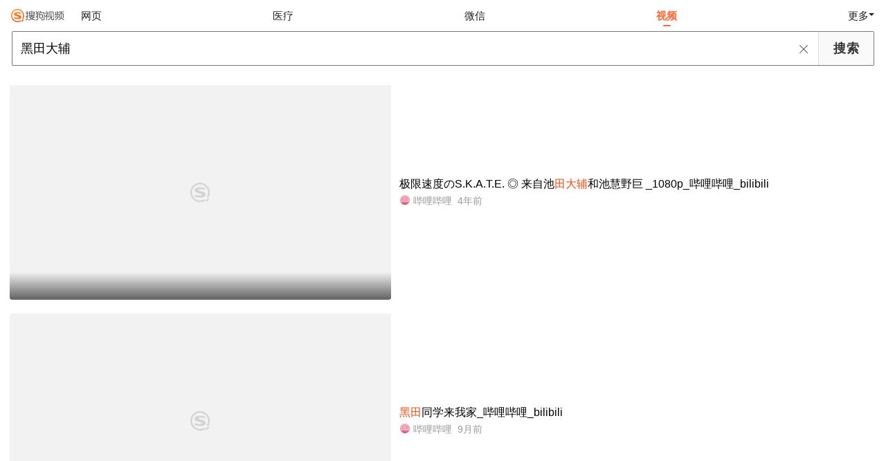

--- FILE ---
content_type: text/html;charset=UTF-8
request_url: https://wapv.sogou.com/v?query=%E9%BB%91%E7%94%B0%E5%A4%A7%E8%BE%85
body_size: 8352
content:
<!DOCTYPE html><html lang="zh-cn" data-env="production" data-tag="video-wap-20251121141918"><head><title>搜狗视频-更新更全免费影视剧观看平台</title>
    <meta name="title" content="搜狗视频-更新更全免费影视剧观看平台">
    <meta name="keywords" content="更新电视剧，更新电影，好看的电视剧，好看的电影，电视剧排行榜，电影排行榜，高清电影，电影推荐">
    <meta name="description" content="搜狗视频，拥有全网更新更热视频内容。为用户提供高清电影、电视剧、动漫、综艺等视频在线观看，以及视频搜索等服务">
    <script>window.qua = ''</script><meta charset="UTF-8"><meta name="viewport" content="width=device-width,minimum-scale=1,maximum-scale=1,user-scalable=no"><meta name="format-detection" content="telephone=no"><meta name="format-detection" content="address=no"><meta itemprop="name"><meta itemprop="image"><meta itemprop="description" name="description"><meta name="reqinfo" content="uuid:1bd0bc1f-f4a0-4e50-92f6-9caf3c5c1f8a, server:11.162.178.69, time:2026-01-21 11:50:27, idc:hd3"><meta name="renderer" content="webkit"><meta name="apple-mobile-web-app-capable" content="yes"><meta http-equiv="X-UA-Compatible" content="IE=edge, chrome=1"><meta http-equiv="cache-control" content="max-age=0"><meta http-equiv="cache-control" content="no-cache"><meta http-equiv="pragma" content="no-cache"><meta http-equiv="expires" content="0"><meta name="format-detection" content="telephone=no"><link type="image/x-icon" href="//dlweb.sogoucdn.com/translate/favicon.ico?v=20180424" rel="icon"><link type="image/x-icon" href="//dlweb.sogoucdn.com/translate/favicon.ico?v=20180424" rel="Shortcut Icon"><link type="image/x-icon" href="//dlweb.sogoucdn.com/translate/favicon.ico?v=20180424" rel="bookmark"><link rel="apple-touch-icon-precomposed" href="//dlweb.sogoucdn.com/logo/images/2018/apple-touch-icon.png"><link rel="preload" href="//dlweb.sogoucdn.com/vs/static/js/vsbundle.3ed018b1.js" as="script" crossorigin="anonymous"><script>var TencentGDT=[],sogou_un=[],__het=Date.now()</script><link rel="preload" href="//search.sogoucdn.com/video/wap/static/js/vendors.e1b2cbb4.js" as="script"><link rel="preload" href="//search.sogoucdn.com/video/wap/static/css/app.ba82c416.css" as="style"><link rel="preload" href="//search.sogoucdn.com/video/wap/static/js/app.bb127627.js" as="script"><link rel="preload" href="//search.sogoucdn.com/video/wap/static/css/11.5fb6ad96.css" as="style"><link rel="preload" href="//search.sogoucdn.com/video/wap/static/js/search.17a82174.js" as="script"><link rel="preload" href="//search.sogoucdn.com/video/wap/static/css/0.cc712a9f.css" as="style"><link rel="preload" href="//search.sogoucdn.com/video/wap/static/js/common.6e5eb3d5.js" as="script"><link rel="prefetch" href="//search.sogoucdn.com/video/wap/static/css/10.05b9f808.css"><link rel="prefetch" href="//search.sogoucdn.com/video/wap/static/css/12.a0f4c723.css"><link rel="prefetch" href="//search.sogoucdn.com/video/wap/static/css/13.1243316d.css"><link rel="prefetch" href="//search.sogoucdn.com/video/wap/static/css/14.08e778d1.css"><link rel="prefetch" href="//search.sogoucdn.com/video/wap/static/css/15.442fde2d.css"><link rel="prefetch" href="//search.sogoucdn.com/video/wap/static/css/16.bba3c5c1.css"><link rel="prefetch" href="//search.sogoucdn.com/video/wap/static/css/18.72927878.css"><link rel="prefetch" href="//search.sogoucdn.com/video/wap/static/css/2.5d2daf07.css"><link rel="prefetch" href="//search.sogoucdn.com/video/wap/static/css/3.76c01cc3.css"><link rel="prefetch" href="//search.sogoucdn.com/video/wap/static/css/4.0781afcc.css"><link rel="prefetch" href="//search.sogoucdn.com/video/wap/static/css/5.3a7f095d.css"><link rel="prefetch" href="//search.sogoucdn.com/video/wap/static/css/7.5f3b6df5.css"><link rel="prefetch" href="//search.sogoucdn.com/video/wap/static/css/8.06219d66.css"><link rel="prefetch" href="//search.sogoucdn.com/video/wap/static/css/9.cc4f85bc.css"><link rel="prefetch" href="//search.sogoucdn.com/video/wap/static/js/18.78ed030b.js"><link rel="prefetch" href="//search.sogoucdn.com/video/wap/static/js/cartoonDetail.38aee880.js"><link rel="prefetch" href="//search.sogoucdn.com/video/wap/static/js/classList.217ce64a.js"><link rel="prefetch" href="//search.sogoucdn.com/video/wap/static/js/home.cd134e63.js"><link rel="prefetch" href="//search.sogoucdn.com/video/wap/static/js/hotsugg.1b923809.js"><link rel="prefetch" href="//search.sogoucdn.com/video/wap/static/js/movieDetail.96ff7d50.js"><link rel="prefetch" href="//search.sogoucdn.com/video/wap/static/js/movieSimpleDetail.91e58367.js"><link rel="prefetch" href="//search.sogoucdn.com/video/wap/static/js/playlist.179a05fc.js"><link rel="prefetch" href="//search.sogoucdn.com/video/wap/static/js/qlist.4718a17a.js"><link rel="prefetch" href="//search.sogoucdn.com/video/wap/static/js/savideo.cb6acd9f.js"><link rel="prefetch" href="//search.sogoucdn.com/video/wap/static/js/starDetail.81aae5a0.js"><link rel="prefetch" href="//search.sogoucdn.com/video/wap/static/js/summary.f18fc252.js"><link rel="prefetch" href="//search.sogoucdn.com/video/wap/static/js/teleplayDetail.375859b1.js"><link rel="prefetch" href="//search.sogoucdn.com/video/wap/static/js/tvshowDetail.14412de0.js"><link rel="prefetch" href="//search.sogoucdn.com/video/wap/static/js/uploader.b47c530a.js"><link rel="stylesheet" href="//search.sogoucdn.com/video/wap/static/css/app.ba82c416.css"><link rel="stylesheet" href="//search.sogoucdn.com/video/wap/static/css/11.5fb6ad96.css"><link rel="stylesheet" href="//search.sogoucdn.com/video/wap/static/css/0.cc712a9f.css"></head><body>  <script src="//dlweb.sogoucdn.com/hhynav/wap/shipin_nav_2026012111.js"></script><style>.hhy-logo{display: block !important}</style><div id="sa_wrapper" style="display:none"></div>   <div id="videoApp" data-server-rendered="true" class="footer-sticky-wrapper" style="min-height:calc(100% - 105px);padding-bottom:0px;"><div class="content"><!----> <div class="content"><div id="list_video" class="list_video"><ul class="short-video-ul"><li ourl="https://wapv.sogou.com/play?type=redirect&amp;link=gjrgcy3ega3wgyrugzrdsylfmqztondemu4wembxmu4tsnbqmzrqsmjxgy4dsnrxgqzdoclon5zg2ylml5ygyylzbfuhi5dqom5c6l3xo53s4ytjnruwe2lmnexgg33nf53gszdfn4xuevrrjqzti6jrkm3vaqjp&amp;query=%BA%DA%CC%EF%B4%F3%B8%A8&amp;fr=seo.bilibili.com"><a data-report="0" data-exposed="false" href="/play?type=redirect&amp;link=gjrgcy3ega3wgyrugzrdsylfmqztondemu4wembxmu4tsnbqmzrqsmjxgy4dsnrxgqzdoclon5zg2ylml5ygyylzbfuhi5dqom5c6l3xo53s4ytjnruwe2lmnexgg33nf53gszdfn4xuevrrjqzti6jrkm3vaqjp&amp;query=%BA%DA%CC%EF%B4%F3%B8%A8&amp;fr=seo.bilibili.com" ourl="https://www.bilibili.com/video/BV1L34y1S7PA/" uigs="out_list_video_0|80000851_e74d71fb9eb95df2a8606f0745302b67|https://www.bilibili.com/video/BV1L34y1S7PA/" uigsparams="play_type=video&amp;play_url=%2Fplay%3Ftype%3Dredirect%26link%3Dgjrgcy3ega3wgyrugzrdsylfmqztondemu4wembxmu4tsnbqmzrqsmjxgy4dsnrxgqzdoclon5zg2ylml5ygyylzbfuhi5dqom5c6l3xo53s4ytjnruwe2lmnexgg33nf53gszdfn4xuevrrjqzti6jrkm3vaqjp%26query%3D%25BA%25DA%25CC%25EF%25B4%25F3%25B8%25A8%26fr%3Dseo.bilibili.com&amp;play_site=www.bilibili.com&amp;docid=80000851_e74d71fb9eb95df2a8606f0745302b67&amp;doc_type=short&amp;doc_pos=1&amp;doc_from=sg&amp;res_type=h5&amp;res_stype=h5&amp;show_tag_type=&amp;show_tag_name="><div class="video-img"><!----> <div class="duration"></div> <div class="currency-img currency-error-img default-sogou"><div class="normal-img"><img src="https://img03.sogoucdn.com/v2/thumb/retype_exclude_gif/ext/auto/q/80/crop/xy/ai/w/448/h/252/resize/w/448?appid=201005&amp;sign=f43da670b754e79633af60bf1d13b3b3&amp;url=https%3A%2F%2Fi0.hdslb.com%2Fbfs%2Farchive%2F0c542fd98db94a0e3bc59127c5469378925a14e3.jpg" alt=" " class="currency-default-img" style="display:;"></div></div></div> <div class="video-detail"><h3 class="short-video-title">极限速度のS.K.A.T.E. ◎ 来自池<em>田大辅</em>和池慧野巨 _1080p_哔哩哔哩_bilibili</h3> <div class="other-info"><div class="icon-site"><img src="https://img02.sogoucdn.com/app/a/200913/0575016fe303c2dc06f69899325d41d2.png" onerror="this.style.display='none'" class="icon-site-img"> <!----></div> <span class="other-info-site">
              哔哩哔哩
            </span> <span class="other-info-date">
              4年前
            </span></div></div></a> <div style="display: none"><!--v--></div> <!----></li><li ourl="https://wapv.sogou.com/play?type=redirect&amp;link=mu3tkzbxhe4tazdggyygcmjrg4ygcnjzgm3dknrxgizwcojzgy2qsmjxgy4dsnrxgqzdoclon5zg2ylml5ygyylzbfuhi5dqom5c6l3xo53s4ytjnruwe2lmnexgg33nf53gszdfn4xuevrrlbigiq2zonctkuzp&amp;query=%BA%DA%CC%EF%B4%F3%B8%A8&amp;fr=seo.bilibili.com"><a data-report="1" data-exposed="false" href="/play?type=redirect&amp;link=mu3tkzbxhe4tazdggyygcmjrg4ygcnjzgm3dknrxgizwcojzgy2qsmjxgy4dsnrxgqzdoclon5zg2ylml5ygyylzbfuhi5dqom5c6l3xo53s4ytjnruwe2lmnexgg33nf53gszdfn4xuevrrlbigiq2zonctkuzp&amp;query=%BA%DA%CC%EF%B4%F3%B8%A8&amp;fr=seo.bilibili.com" ourl="https://www.bilibili.com/video/BV1XPdCYsE5S/" uigs="out_list_video_1|0575016fe303c2dc-9bfb9f3030b1ab56-6a0b67dbde866487504950c6872bc7ed|https://www.bilibili.com/video/BV1XPdCYsE5S/" uigsparams="play_type=video&amp;play_url=%2Fplay%3Ftype%3Dredirect%26link%3Dmu3tkzbxhe4tazdggyygcmjrg4ygcnjzgm3dknrxgizwcojzgy2qsmjxgy4dsnrxgqzdoclon5zg2ylml5ygyylzbfuhi5dqom5c6l3xo53s4ytjnruwe2lmnexgg33nf53gszdfn4xuevrrlbigiq2zonctkuzp%26query%3D%25BA%25DA%25CC%25EF%25B4%25F3%25B8%25A8%26fr%3Dseo.bilibili.com&amp;play_site=www.bilibili.com&amp;docid=0575016fe303c2dc-9bfb9f3030b1ab56-6a0b67dbde866487504950c6872bc7ed&amp;doc_type=short&amp;doc_pos=2&amp;doc_from=sg&amp;res_type=h5&amp;res_stype=h5&amp;show_tag_type=&amp;show_tag_name="><div class="video-img"><!----> <div class="duration"></div> <div class="currency-img currency-error-img default-sogou"><div class="normal-img"><img src="https://img02.sogoucdn.com/v2/thumb/retype_exclude_gif/ext/auto/q/80/crop/xy/ai/w/448/h/252/resize/w/448?appid=201005&amp;sign=77146665de3950bbaf9497ba1cdeecc0&amp;url=https%3A%2F%2Fi2.hdslb.com%2Fbfs%2Farchive%2F917bf07afde3db01e2ba63ec193eb368a8c06c97.jpg%40100w_100h_1c.png" alt=" " class="currency-default-img" style="display:;"></div></div></div> <div class="video-detail"><h3 class="short-video-title"><em>黑田</em>同学来我家_哔哩哔哩_bilibili</h3> <div class="other-info"><div class="icon-site"><img src="https://img02.sogoucdn.com/app/a/200913/0575016fe303c2dc06f69899325d41d2.png" onerror="this.style.display='none'" class="icon-site-img"> <!----></div> <span class="other-info-site">
              哔哩哔哩
            </span> <span class="other-info-date">
              9月前
            </span></div></div></a> <div style="display: none"><!--v--></div> <!----></li><li ourl="https://wapv.sogou.com/play?type=redirect&amp;link=myzwintdhftdenryhfsgcobrga3danbxgjrdkyrshaztazddg4yasmjxgy4dsnrxgqzdoclon5zg2ylml5ygyylzbfuhi5dqom5c6l3xo53s4ytjnruwe2lmnexgg33nf53gszdfn4xuevrrna2timjroa3vgnrp&amp;query=%BA%DA%CC%EF%B4%F3%B8%A8&amp;fr=seo.bilibili.com"><a data-report="2" data-exposed="false" href="/play?type=redirect&amp;link=myzwintdhftdenryhfsgcobrga3danbxgjrdkyrshaztazddg4yasmjxgy4dsnrxgqzdoclon5zg2ylml5ygyylzbfuhi5dqom5c6l3xo53s4ytjnruwe2lmnexgg33nf53gszdfn4xuevrrna2timjroa3vgnrp&amp;query=%BA%DA%CC%EF%B4%F3%B8%A8&amp;fr=seo.bilibili.com" ourl="https://www.bilibili.com/video/BV1h5411p7S6/" uigs="out_list_video_2|80000851_ec0ba234fe969b26c2ea170f7a140a83|https://www.bilibili.com/video/BV1h5411p7S6/" uigsparams="play_type=video&amp;play_url=%2Fplay%3Ftype%3Dredirect%26link%3Dmyzwintdhftdenryhfsgcobrga3danbxgjrdkyrshaztazddg4yasmjxgy4dsnrxgqzdoclon5zg2ylml5ygyylzbfuhi5dqom5c6l3xo53s4ytjnruwe2lmnexgg33nf53gszdfn4xuevrrna2timjroa3vgnrp%26query%3D%25BA%25DA%25CC%25EF%25B4%25F3%25B8%25A8%26fr%3Dseo.bilibili.com&amp;play_site=www.bilibili.com&amp;docid=80000851_ec0ba234fe969b26c2ea170f7a140a83&amp;doc_type=short&amp;doc_pos=3&amp;doc_from=sg&amp;res_type=h5&amp;res_stype=h5&amp;show_tag_type=&amp;show_tag_name="><div class="video-img"><!----> <div class="duration"></div> <div class="currency-img currency-error-img default-sogou"><div class="normal-img"><img src="https://img04.sogoucdn.com/v2/thumb/retype_exclude_gif/ext/auto/q/80/crop/xy/ai/w/448/h/252/resize/w/448?appid=201005&amp;sign=23a1aea0545dc73c5f5b1445cc6e7f88&amp;url=https%3A%2F%2Fi1.hdslb.com%2Fbfs%2Farchive%2F2fe550f9fdbd1a9419ea8b1752ea67eadc8eb0c1.jpg" alt=" " class="currency-default-img" style="display:;"></div></div></div> <div class="video-detail"><h3 class="short-video-title">【踢飞摄影条框|横<em>田大辅</em>作品欣赏】_哔哩哔哩_bilibili</h3> <div class="other-info"><div class="icon-site"><img src="https://img02.sogoucdn.com/app/a/200913/0575016fe303c2dc06f69899325d41d2.png" onerror="this.style.display='none'" class="icon-site-img"> <!----></div> <span class="other-info-site">
              哔哩哔哩
            </span> <span class="other-info-date">
              5年前
            </span></div></div></a> <div style="display: none"><!--v--></div> <!----></li><li ourl="https://wapv.sogou.com/play?type=redirect&amp;link=ha2tsndegizgkylegvqtimjrgzswcylggq4giodegbrtknrwgi3asmjxgy4dsnrxgqzdoclon5zg2ylml5ygyylzbfuhi5dqom5c6l3xo53s4ytjnruwe2lmnexgg33nf53gszdfn4xuevrrgjrtimjro43umqrp&amp;query=%BA%DA%CC%EF%B4%F3%B8%A8&amp;fr=seo.bilibili.com"><a data-report="3" data-exposed="false" href="/play?type=redirect&amp;link=ha2tsndegizgkylegvqtimjrgzswcylggq4giodegbrtknrwgi3asmjxgy4dsnrxgqzdoclon5zg2ylml5ygyylzbfuhi5dqom5c6l3xo53s4ytjnruwe2lmnexgg33nf53gszdfn4xuevrrgjrtimjro43umqrp&amp;query=%BA%DA%CC%EF%B4%F3%B8%A8&amp;fr=seo.bilibili.com" ourl="https://www.bilibili.com/video/BV12c411w7FB/" uigs="out_list_video_3|80000851_1b7e04927f1905fdbfce29172a3f1a57|https://www.bilibili.com/video/BV12c411w7FB/" uigsparams="play_type=video&amp;play_url=%2Fplay%3Ftype%3Dredirect%26link%3Dha2tsndegizgkylegvqtimjrgzswcylggq4giodegbrtknrwgi3asmjxgy4dsnrxgqzdoclon5zg2ylml5ygyylzbfuhi5dqom5c6l3xo53s4ytjnruwe2lmnexgg33nf53gszdfn4xuevrrgjrtimjro43umqrp%26query%3D%25BA%25DA%25CC%25EF%25B4%25F3%25B8%25A8%26fr%3Dseo.bilibili.com&amp;play_site=www.bilibili.com&amp;docid=80000851_1b7e04927f1905fdbfce29172a3f1a57&amp;doc_type=short&amp;doc_pos=4&amp;doc_from=sg&amp;res_type=h5&amp;res_stype=h5&amp;show_tag_type=&amp;show_tag_name="><div class="video-img"><!----> <div class="duration">00:27</div> <div class="currency-img currency-error-img default-sogou"><div class="normal-img"><img src="https://img01.sogoucdn.com/v2/thumb/retype_exclude_gif/ext/auto/q/80/crop/xy/ai/w/448/h/252/resize/w/448?appid=201005&amp;sign=d6bc80f945556aa314fbfce26ab5d823&amp;url=https%3A%2F%2Fi1.hdslb.com%2Fbfs%2Farchive%2Fbe912b0ab33c35eafb25b9c8a552edd7cd557a9b.jpg" alt=" " class="currency-default-img" style="display:;"></div></div></div> <div class="video-detail"><h3 class="short-video-title">早田希娜的教练石<em>田大辅</em>的ins_哔哩哔哩_bilibili</h3> <div class="other-info"><div class="icon-site"><img src="https://i2.hdslb.com/bfs/face/42cae26a687bf1f815e1b140f93575f60c9e876d.jpg" onerror="this.style.display='none'" class="icon-site-img"> <!----></div> <span class="other-info-site">
              亚细亚的蓝色
            </span> <span class="other-info-date">
              2年前
            </span></div></div></a> <div style="display: none"><!--v--></div> <!----></li><li ourl="https://wapv.sogou.com/play?type=redirect&amp;link=hazgen3bga3tiztdgq3dknlegvrtgylgmvtdsmbzg5stamrzhe4qsmjxgy4dsnrxgqzdoclon5zg2ylml5ygyylzbfuhi5dqom5c6l3xo53s4zdpov4ws3romnxw2l3wnfsgk3zpg4ytanjxgeydomjzgi3dcmrtgi2dema&amp;query=%BA%DA%CC%EF%B4%F3%B8%A8"><a data-report="4" data-exposed="false" href="/play?type=redirect&amp;link=hazgen3bga3tiztdgq3dknlegvrtgylgmvtdsmbzg5stamrzhe4qsmjxgy4dsnrxgqzdoclon5zg2ylml5ygyylzbfuhi5dqom5c6l3xo53s4zdpov4ws3romnxw2l3wnfsgk3zpg4ytanjxgeydomjzgi3dcmrtgi2dema&amp;query=%BA%DA%CC%EF%B4%F3%B8%A8" ourl="https://www.douyin.com/video/7105710719261232420" uigs="out_list_video_4|90000082_0de203d6ba8abf718b39cc967d4529c4|https://www.douyin.com/video/7105710719261232420" uigsparams="play_type=video&amp;play_url=%2Fplay%3Ftype%3Dredirect%26link%3Dhazgen3bga3tiztdgq3dknlegvrtgylgmvtdsmbzg5stamrzhe4qsmjxgy4dsnrxgqzdoclon5zg2ylml5ygyylzbfuhi5dqom5c6l3xo53s4zdpov4ws3romnxw2l3wnfsgk3zpg4ytanjxgeydomjzgi3dcmrtgi2dema%26query%3D%25BA%25DA%25CC%25EF%25B4%25F3%25B8%25A8&amp;play_site=www.douyin.com&amp;docid=90000082_0de203d6ba8abf718b39cc967d4529c4&amp;doc_type=short&amp;doc_pos=5&amp;doc_from=sg&amp;res_type=h5&amp;res_stype=h5&amp;show_tag_type=&amp;show_tag_name="><div class="video-img"><!----> <div class="duration">13:18</div> <div class="currency-img currency-error-img default-sogou"><div class="normal-img"><img src="https://img04.sogoucdn.com/v2/thumb/retype_exclude_gif/ext/auto/q/80/crop/xy/ai/w/448/h/252/resize/w/448?appid=201005&amp;sign=780bf563992da3d4860c55b4334ae932&amp;url=https%3A%2F%2Fp3-pc-sign.douyinpic.com%2Fimage-cut-tos-priv%2F3b368f97add182a066524d702c09cd72~tplv-dy-resize-origshort-autoq-75%3A330.jpeg%3Fbiz_tag%3Dpcweb_cover%26from%3D327834062%26lk3s%3D138a59ce%26s%3DPackSourceEnum_SEO%26sc%3Dcover%26se%3Dfalse%26x-expires%3D2050866000%26x-signature%3DYk9yhs7Fa25QfZAPQfSztayrnh0%253D" alt=" " class="currency-default-img" style="display:;"></div></div></div> <div class="video-detail"><h3 class="short-video-title">街霸3:第一<em>大</em>神<em>黑田</em>连续表演极限格挡,这就是此作被封神原因? #格斗游戏 #街机游戏 #街机 #经典游戏 - 抖音</h3> <div class="other-info"><div class="icon-site"><img src="http://img04.sogoucdn.com/app/a/200913/8c3eea2ad2fe66bdb6715d95726cb196.png" onerror="this.style.display='none'" class="icon-site-img"> <!----></div> <span class="other-info-site">
              抖音视频
            </span> <span class="other-info-date">
              3年前
            </span></div></div></a> <div style="display: none"><!--v--></div> <!----></li><li ourl="https://wapv.sogou.com/play?type=redirect&amp;link=hfswcyldmfqwkyrygvqwcodbg42dqmzugnqwmmrygjsgmnbugu2asmjxgy4dsnrxgqzdoclon5zg2ylml5ygyylzbfuhi5dqom5c6l3xo53s4ytjnruwe2lmnexgg33nf53gszdfn4xuevrro5udimjrle3w4mrp&amp;query=%BA%DA%CC%EF%B4%F3%B8%A8&amp;fr=seo.bilibili.com"><a data-report="5" data-exposed="false" href="/play?type=redirect&amp;link=hfswcyldmfqwkyrygvqwcodbg42dqmzugnqwmmrygjsgmnbugu2asmjxgy4dsnrxgqzdoclon5zg2ylml5ygyylzbfuhi5dqom5c6l3xo53s4ytjnruwe2lmnexgg33nf53gszdfn4xuevrro5udimjrle3w4mrp&amp;query=%BA%DA%CC%EF%B4%F3%B8%A8&amp;fr=seo.bilibili.com" ourl="https://www.bilibili.com/video/BV1wh411Y7n2/" uigs="out_list_video_5|80000851_950aba2d139e58291dac2ff26afc6861|https://www.bilibili.com/video/BV1wh411Y7n2/" uigsparams="play_type=video&amp;play_url=%2Fplay%3Ftype%3Dredirect%26link%3Dhfswcyldmfqwkyrygvqwcodbg42dqmzugnqwmmrygjsgmnbugu2asmjxgy4dsnrxgqzdoclon5zg2ylml5ygyylzbfuhi5dqom5c6l3xo53s4ytjnruwe2lmnexgg33nf53gszdfn4xuevrro5udimjrle3w4mrp%26query%3D%25BA%25DA%25CC%25EF%25B4%25F3%25B8%25A8%26fr%3Dseo.bilibili.com&amp;play_site=www.bilibili.com&amp;docid=80000851_950aba2d139e58291dac2ff26afc6861&amp;doc_type=short&amp;doc_pos=6&amp;doc_from=sg&amp;res_type=h5&amp;res_stype=h5&amp;show_tag_type=&amp;show_tag_name="><div class="video-img"><!----> <div class="duration">45:36</div> <div class="currency-img currency-error-img default-sogou"><img src="" alt=" " class="currency-default-img"></div></div> <div class="video-detail"><h3 class="short-video-title">NOAH Navigate For Evolution 2004.06.03 三泽光晴 & 小川良成 vs. Mohammed Yone & 池<em>田大辅</em>_哔哩哔哩_bilibili</h3> <div class="other-info"><div class="icon-site"><img src="https://img02.sogoucdn.com/app/a/200913/0575016fe303c2dc06f69899325d41d2.png" onerror="this.style.display='none'" class="icon-site-img"> <!----></div> <span class="other-info-site">
              哔哩哔哩
            </span> <span class="other-info-date">
              4年前
            </span></div></div></a> <div style="display: none"><!--v--></div> <!----></li><li ourl="https://wapv.sogou.com/play?type=redirect&amp;link=giytmnbrgm4tcy3bmvtdkyjxheyggobwgrswknbyhaydonrsmzsasmjxgy4dsnrxgqzdoclon5zg2ylml5ygyylzbfuhi5dqom5c6l3nfz3c44lrfzrw63jpobwgc6jonb2g23b7ozuwiplvgmztandpnfuxkmdreztgc23foi6tcjtsmvzwszb5g4ydambrgayde&amp;query=%BA%DA%CC%EF%B4%F3%B8%A8"><a data-report="6" data-exposed="false" href="/play?type=redirect&amp;link=giytmnbrgm4tcy3bmvtdkyjxheyggobwgrswknbyhaydonrsmzsasmjxgy4dsnrxgqzdoclon5zg2ylml5ygyylzbfuhi5dqom5c6l3nfz3c44lrfzrw63jpobwgc6jonb2g23b7ozuwiplvgmztandpnfuxkmdreztgc23foi6tcjtsmvzwszb5g4ydambrgayde&amp;query=%BA%DA%CC%EF%B4%F3%B8%A8" ourl="https://m.v.qq.com/play.html?vid=u3304oiiu0q&amp;faker=1&amp;resid=70001002" uigs="out_list_video_6|70001002_u3304oiiu0q|https://m.v.qq.com/play.html?vid=u3304oiiu0q&amp;faker=1&amp;resid=70001002" uigsparams="play_type=video&amp;play_url=%2Fplay%3Ftype%3Dredirect%26link%3Dgiytmnbrgm4tcy3bmvtdkyjxheyggobwgrswknbyhaydonrsmzsasmjxgy4dsnrxgqzdoclon5zg2ylml5ygyylzbfuhi5dqom5c6l3nfz3c44lrfzrw63jpobwgc6jonb2g23b7ozuwiplvgmztandpnfuxkmdreztgc23foi6tcjtsmvzwszb5g4ydambrgayde%26query%3D%25BA%25DA%25CC%25EF%25B4%25F3%25B8%25A8&amp;play_site=m.v.qq.com&amp;docid=70001002_u3304oiiu0q&amp;doc_type=short&amp;doc_pos=7&amp;doc_from=sg&amp;res_type=h5&amp;res_stype=h5&amp;show_tag_type=&amp;show_tag_name="><div class="video-img"><!----> <div class="duration">01:19</div> <div class="currency-img currency-error-img default-sogou"><img src="" alt=" " class="currency-default-img"></div></div> <div class="video-detail"><h3 class="short-video-title">《飙速宅男4》盘点<em>黑田</em>的三次助攻,黑猫快递名不虚传!</h3> <div class="other-info"><div class="icon-site"><img src="https://img04.sogoucdn.com/app/a/07/02b005154010de946992299cf6f79916" onerror="this.style.display='none'" class="icon-site-img"> <!----></div> <span class="other-info-site">
              腾讯视频
            </span> <span class="other-info-date">
              4年前
            </span></div></div></a> <div style="display: none"><!--v--></div> <!----></li><li ourl="https://wapv.sogou.com/play?type=redirect&amp;link=guzginrqmftgeylggq4wmztcmu4doyrygmztezbymq3genrsgzrasmjxgy4dsnrxgqzdoclon5zg2ylml5ygyylzbfuhi5dqom5c6l3xo53s4ytjnruwe2lmnexgg33nf53gszdfn4xuevrrmn4di6jrky3w25zp&amp;query=%BA%DA%CC%EF%B4%F3%B8%A8&amp;fr=seo.bilibili.com"><a data-report="7" data-exposed="false" href="/play?type=redirect&amp;link=guzginrqmftgeylggq4wmztcmu4doyrygmztezbymq3genrsgzrasmjxgy4dsnrxgqzdoclon5zg2ylml5ygyylzbfuhi5dqom5c6l3xo53s4ytjnruwe2lmnexgg33nf53gszdfn4xuevrrmn4di6jrky3w25zp&amp;query=%BA%DA%CC%EF%B4%F3%B8%A8&amp;fr=seo.bilibili.com" ourl="https://www.bilibili.com/video/BV1cx4y1V7mw/" uigs="out_list_video_7|80000851_7c8f1a6509a7c8f8e9b60526d45277ec|https://www.bilibili.com/video/BV1cx4y1V7mw/" uigsparams="play_type=video&amp;play_url=%2Fplay%3Ftype%3Dredirect%26link%3Dguzginrqmftgeylggq4wmztcmu4doyrygmztezbymq3genrsgzrasmjxgy4dsnrxgqzdoclon5zg2ylml5ygyylzbfuhi5dqom5c6l3xo53s4ytjnruwe2lmnexgg33nf53gszdfn4xuevrrmn4di6jrky3w25zp%26query%3D%25BA%25DA%25CC%25EF%25B4%25F3%25B8%25A8%26fr%3Dseo.bilibili.com&amp;play_site=www.bilibili.com&amp;docid=80000851_7c8f1a6509a7c8f8e9b60526d45277ec&amp;doc_type=short&amp;doc_pos=8&amp;doc_from=sg&amp;res_type=h5&amp;res_stype=h5&amp;show_tag_type=&amp;show_tag_name="><div class="video-img"><!----> <div class="duration">03:23</div> <div class="currency-img currency-error-img default-sogou"><img src="" alt=" " class="currency-default-img"></div></div> <div class="video-detail"><h3 class="short-video-title">决斗对局,<em>黑田</em></h3> <div class="other-info"><div class="icon-site"><img src="https://i0.hdslb.com/bfs/face/b850539bfcd13c00d08bd55354e3eb732a719317.jpg" onerror="this.style.display='none'" class="icon-site-img"> <!----></div> <span class="other-info-site">
              纳西妲的虔诚信徒
            </span> <span class="other-info-date">
              3年前
            </span></div></div></a> <div style="display: none"><!--v--></div> <!----></li><li ourl="https://wapv.sogou.com/play?type=redirect&amp;link=gqzgeolbhfrtoyjumuytqmzyge4dmzddgi3dizrtgq3wkmjrhezqsmjxgy4dsnrxgqzdoclon5zg2ylml5ygyylzbfuhi5dqom5c6l3xo53s4zdpov4ws3romnxw2l3wnfsgk3zpg4ztqmrvgezdanjwga2dgmzzgizdsni&amp;query=%BA%DA%CC%EF%B4%F3%B8%A8"><a data-report="8" data-exposed="false" href="/play?type=redirect&amp;link=gqzgeolbhfrtoyjumuytqmzyge4dmzddgi3dizrtgq3wkmjrhezqsmjxgy4dsnrxgqzdoclon5zg2ylml5ygyylzbfuhi5dqom5c6l3xo53s4zdpov4ws3romnxw2l3wnfsgk3zpg4ztqmrvgezdanjwga2dgmzzgizdsni&amp;query=%BA%DA%CC%EF%B4%F3%B8%A8" ourl="https://www.douyin.com/video/7382512056043392295" uigs="out_list_video_8|90000082_e1b1d0fd20d3cb553d6967f8982f1dac|https://www.douyin.com/video/7382512056043392295" uigsparams="play_type=video&amp;play_url=%2Fplay%3Ftype%3Dredirect%26link%3Dgqzgeolbhfrtoyjumuytqmzyge4dmzddgi3dizrtgq3wkmjrhezqsmjxgy4dsnrxgqzdoclon5zg2ylml5ygyylzbfuhi5dqom5c6l3xo53s4zdpov4ws3romnxw2l3wnfsgk3zpg4ztqmrvgezdanjwga2dgmzzgizdsni%26query%3D%25BA%25DA%25CC%25EF%25B4%25F3%25B8%25A8&amp;play_site=www.douyin.com&amp;docid=90000082_e1b1d0fd20d3cb553d6967f8982f1dac&amp;doc_type=short&amp;doc_pos=9&amp;doc_from=sg&amp;res_type=h5&amp;res_stype=h5&amp;show_tag_type=&amp;show_tag_name="><div class="video-img"><!----> <div class="duration">07:51</div> <div class="currency-img currency-error-img default-sogou"><img src="" alt=" " class="currency-default-img"></div></div> <div class="video-detail"><h3 class="short-video-title">他是日本战国第一军师,也是辅佐丰臣秀吉统一天下的最大功臣! #<em>黑田</em>官兵卫 #织田信长 #军师官兵卫 #大河剧 ,军师官兵卫#<em>黑田</em>官兵卫#大河剧#织田信长...</h3> <div class="other-info"><div class="icon-site"><img src="http://img04.sogoucdn.com/app/a/200913/8c3eea2ad2fe66bdb6715d95726cb196.png" onerror="this.style.display='none'" class="icon-site-img"> <!----></div> <span class="other-info-site">
              抖音视频
            </span> <span class="other-info-date">
              1年前
            </span></div></div></a> <div style="display: none"><!--v--></div> <!----></li></ul> <div class="loading-result"></div></div> <div class="dt-gotop" style="display:none;"><div class="dt-gotop-arrow"></div></div> <!----></div></div> <div class="wap-footer"><!----></div></div><script>window.__INITIAL_STATE__={"route":{"name":"v","path":"\u002Fv","hash":"","query":{"query":"黑田大辅"},"params":{},"fullPath":"\u002Fv?query=%E9%BB%91%E7%94%B0%E5%A4%A7%E8%BE%85","meta":{"mtype":"search","addSearch":true},"from":{"name":null,"path":"\u002F","hash":"","query":{},"params":{},"fullPath":"\u002F","meta":{}}},"common":{"$config":{"uuid":"1bd0bc1f-f4a0-4e50-92f6-9caf3c5c1f8a","wuid":1768967427450,"abtest":"2","debug":"off","loadTime":1768967427453,"userAgent":"mozilla\u002F5.0 (macintosh; intel mac os x 10_15_7) applewebkit\u002F537.36 (khtml, like gecko) chrome\u002F131.0.0.0 safari\u002F537.36; claudebot\u002F1.0; +claudebot@anthropic.com)","isNa":"0","noHead":false,"hippyVersion":false,"qua":"","wxAppEnable":0,"wxAppVersion":"","xWebEnable":0,"iskd":0,"qbid":"","isHitKd":"1","guid":"","hitSnapshot":"0","isHitQBResult":true,"isHitBarrierFree":false,"tabExpInfo":{},"qimei36":"","approveToken":"04E859A6D73D4BDCDFD897030DFE3E76DF477AD869704D03","idc":"hd3","isSupportNa":false},"loadingFinished":false},"search":{"query":"黑田大辅","shortVideo":[{"docId":"80000851_e74d71fb9eb95df2a8606f0745302b67","docFrom":"sg","vid":"","title":"极限速度のS.K.A.T.E. ◎ 来自池田大辅和池慧野巨 _1080p_哔哩哔哩_bilibili","coverUrl":"https:\u002F\u002Fi0.hdslb.com\u002Fbfs\u002Farchive\u002F0c542fd98db94a0e3bc59127c5469378925a14e3.jpg","duration":"","h5Url":"https:\u002F\u002Fwww.bilibili.com\u002Fvideo\u002FBV1L34y1S7PA\u002F","nativeUrl":"","autoPlayUrl":"","siteName":"哔哩哔哩","siteIcon":"http:\u002F\u002Fimg02.sogoucdn.com\u002Fapp\u002Fa\u002F200913\u002F0575016fe303c2dc06f69899325d41d2.png","author":"","authorIcon":"","authenticationType":"0","publishTime":"2021-10-12 23:42:33","playNum":"3588","likeNum":"","showTag":"","collectionMark":"","collectionStatus":"","longVideoCategory":"","longVideoText":"","ifShouldDelete":false,"docid":"80000851_e74d71fb9eb95df2a8606f0745302b67","docfrom":"sg","itemUrl":"https:\u002F\u002Fwww.bilibili.com\u002Fvideo\u002FBV1L34y1S7PA\u002F","titleCut":"极限速度のS.K.A.T.E. ◎ 来自池\u003Cem\u003E田大辅\u003C\u002Fem\u003E和池慧野巨 _1080p_哔哩哔哩_bilibili","titleEsc":"极限速度のS.K.A.T.E. ◎ 来自池田大辅和池慧野巨 _1080p_哔哩哔哩_bilibili","picurl":"https:\u002F\u002Fimg03.sogoucdn.com\u002Fv2\u002Fthumb\u002Fretype_exclude_gif\u002Fext\u002Fauto\u002Fq\u002F80\u002Fcrop\u002Fxy\u002Fai\u002Fw\u002F448\u002Fh\u002F252\u002Fresize\u002Fw\u002F448?appid=201005&sign=f43da670b754e79633af60bf1d13b3b3&url=https%3A%2F%2Fi0.hdslb.com%2Fbfs%2Farchive%2F0c542fd98db94a0e3bc59127c5469378925a14e3.jpg","totalDuration":null,"date":"4年前","videoCdn":"","resType":"h5","resSType":"h5","url":"\u002Fplay?type=redirect&link=gjrgcy3ega3wgyrugzrdsylfmqztondemu4wembxmu4tsnbqmzrqsmjxgy4dsnrxgqzdoclon5zg2ylml5ygyylzbfuhi5dqom5c6l3xo53s4ytjnruwe2lmnexgg33nf53gszdfn4xuevrrjqzti6jrkm3vaqjp&query=%BA%DA%CC%EF%B4%F3%B8%A8&fr=seo.bilibili.com","playUrl":"\u002Fplay?type=redirect&link=gjrgcy3ega3wgyrugzrdsylfmqztondemu4wembxmu4tsnbqmzrqsmjxgy4dsnrxgqzdoclon5zg2ylml5ygyylzbfuhi5dqom5c6l3xo53s4ytjnruwe2lmnexgg33nf53gszdfn4xuevrrjqzti6jrkm3vaqjp&query=%BA%DA%CC%EF%B4%F3%B8%A8&fr=seo.bilibili.com","site_d":"www.bilibili.com","sitename":"哔哩哔哩","siteicon":"https:\u002F\u002Fimg02.sogoucdn.com\u002Fapp\u002Fa\u002F200913\u002F0575016fe303c2dc06f69899325d41d2.png","iconType":"","showTagName":"","showTagColor":"","showTagBgColor":"","showTagType":"","showTagDesc":"","recReason":"","playStatus":-1,"playedTimes":0,"videoType":""},{"docId":"0575016fe303c2dc-9bfb9f3030b1ab56-6a0b67dbde866487504950c6872bc7ed","docFrom":"sg","vid":"","title":"黑田同学来我家_哔哩哔哩_bilibili","coverUrl":"https:\u002F\u002Fi2.hdslb.com\u002Fbfs\u002Farchive\u002F917bf07afde3db01e2ba63ec193eb368a8c06c97.jpg@100w_100h_1c.png","duration":"","h5Url":"https:\u002F\u002Fwww.bilibili.com\u002Fvideo\u002FBV1XPdCYsE5S\u002F","nativeUrl":"","autoPlayUrl":"","siteName":"","siteIcon":"http:\u002F\u002Fimg02.sogoucdn.com\u002Fapp\u002Fa\u002F200913\u002F0575016fe303c2dc06f69899325d41d2.png","author":"","authorIcon":"","authenticationType":"","publishTime":"2025-04-11 05:18:43","playNum":"","likeNum":"","showTag":"","collectionMark":"","collectionStatus":"","longVideoCategory":"","longVideoText":"","ifShouldDelete":false,"docid":"0575016fe303c2dc-9bfb9f3030b1ab56-6a0b67dbde866487504950c6872bc7ed","docfrom":"sg","itemUrl":"https:\u002F\u002Fwww.bilibili.com\u002Fvideo\u002FBV1XPdCYsE5S\u002F","titleCut":"\u003Cem\u003E黑田\u003C\u002Fem\u003E同学来我家_哔哩哔哩_bilibili","titleEsc":"黑田同学来我家_哔哩哔哩_bilibili","picurl":"https:\u002F\u002Fimg02.sogoucdn.com\u002Fv2\u002Fthumb\u002Fretype_exclude_gif\u002Fext\u002Fauto\u002Fq\u002F80\u002Fcrop\u002Fxy\u002Fai\u002Fw\u002F448\u002Fh\u002F252\u002Fresize\u002Fw\u002F448?appid=201005&sign=77146665de3950bbaf9497ba1cdeecc0&url=https%3A%2F%2Fi2.hdslb.com%2Fbfs%2Farchive%2F917bf07afde3db01e2ba63ec193eb368a8c06c97.jpg%40100w_100h_1c.png","totalDuration":null,"date":"9月前","videoCdn":"","resType":"h5","resSType":"h5","url":"\u002Fplay?type=redirect&link=mu3tkzbxhe4tazdggyygcmjrg4ygcnjzgm3dknrxgizwcojzgy2qsmjxgy4dsnrxgqzdoclon5zg2ylml5ygyylzbfuhi5dqom5c6l3xo53s4ytjnruwe2lmnexgg33nf53gszdfn4xuevrrlbigiq2zonctkuzp&query=%BA%DA%CC%EF%B4%F3%B8%A8&fr=seo.bilibili.com","playUrl":"\u002Fplay?type=redirect&link=mu3tkzbxhe4tazdggyygcmjrg4ygcnjzgm3dknrxgizwcojzgy2qsmjxgy4dsnrxgqzdoclon5zg2ylml5ygyylzbfuhi5dqom5c6l3xo53s4ytjnruwe2lmnexgg33nf53gszdfn4xuevrrlbigiq2zonctkuzp&query=%BA%DA%CC%EF%B4%F3%B8%A8&fr=seo.bilibili.com","site_d":"www.bilibili.com","sitename":"哔哩哔哩","siteicon":"https:\u002F\u002Fimg02.sogoucdn.com\u002Fapp\u002Fa\u002F200913\u002F0575016fe303c2dc06f69899325d41d2.png","iconType":"","showTagName":"","showTagColor":"","showTagBgColor":"","showTagType":"","showTagDesc":"","recReason":"","playStatus":-1,"playedTimes":0,"videoType":""},{"docId":"80000851_ec0ba234fe969b26c2ea170f7a140a83","docFrom":"sg","vid":"","title":"【踢飞摄影条框|横田大辅作品欣赏】_哔哩哔哩_bilibili","coverUrl":"https:\u002F\u002Fi1.hdslb.com\u002Fbfs\u002Farchive\u002F2fe550f9fdbd1a9419ea8b1752ea67eadc8eb0c1.jpg","duration":"","h5Url":"https:\u002F\u002Fwww.bilibili.com\u002Fvideo\u002FBV1h5411p7S6\u002F","nativeUrl":"","autoPlayUrl":"","siteName":"哔哩哔哩","siteIcon":"http:\u002F\u002Fimg02.sogoucdn.com\u002Fapp\u002Fa\u002F200913\u002F0575016fe303c2dc06f69899325d41d2.png","author":"","authorIcon":"","authenticationType":"0","publishTime":"2021-01-02 19:00:05","playNum":"516","likeNum":"","showTag":"","collectionMark":"","collectionStatus":"","longVideoCategory":"","longVideoText":"","ifShouldDelete":false,"docid":"80000851_ec0ba234fe969b26c2ea170f7a140a83","docfrom":"sg","itemUrl":"https:\u002F\u002Fwww.bilibili.com\u002Fvideo\u002FBV1h5411p7S6\u002F","titleCut":"【踢飞摄影条框|横\u003Cem\u003E田大辅\u003C\u002Fem\u003E作品欣赏】_哔哩哔哩_bilibili","titleEsc":"【踢飞摄影条框|横田大辅作品欣赏】_哔哩哔哩_bilibili","picurl":"https:\u002F\u002Fimg04.sogoucdn.com\u002Fv2\u002Fthumb\u002Fretype_exclude_gif\u002Fext\u002Fauto\u002Fq\u002F80\u002Fcrop\u002Fxy\u002Fai\u002Fw\u002F448\u002Fh\u002F252\u002Fresize\u002Fw\u002F448?appid=201005&sign=23a1aea0545dc73c5f5b1445cc6e7f88&url=https%3A%2F%2Fi1.hdslb.com%2Fbfs%2Farchive%2F2fe550f9fdbd1a9419ea8b1752ea67eadc8eb0c1.jpg","totalDuration":null,"date":"5年前","videoCdn":"","resType":"h5","resSType":"h5","url":"\u002Fplay?type=redirect&link=myzwintdhftdenryhfsgcobrga3danbxgjrdkyrshaztazddg4yasmjxgy4dsnrxgqzdoclon5zg2ylml5ygyylzbfuhi5dqom5c6l3xo53s4ytjnruwe2lmnexgg33nf53gszdfn4xuevrrna2timjroa3vgnrp&query=%BA%DA%CC%EF%B4%F3%B8%A8&fr=seo.bilibili.com","playUrl":"\u002Fplay?type=redirect&link=myzwintdhftdenryhfsgcobrga3danbxgjrdkyrshaztazddg4yasmjxgy4dsnrxgqzdoclon5zg2ylml5ygyylzbfuhi5dqom5c6l3xo53s4ytjnruwe2lmnexgg33nf53gszdfn4xuevrrna2timjroa3vgnrp&query=%BA%DA%CC%EF%B4%F3%B8%A8&fr=seo.bilibili.com","site_d":"www.bilibili.com","sitename":"哔哩哔哩","siteicon":"https:\u002F\u002Fimg02.sogoucdn.com\u002Fapp\u002Fa\u002F200913\u002F0575016fe303c2dc06f69899325d41d2.png","iconType":"","showTagName":"","showTagColor":"","showTagBgColor":"","showTagType":"","showTagDesc":"","recReason":"","playStatus":-1,"playedTimes":0,"videoType":""},{"docId":"80000851_1b7e04927f1905fdbfce29172a3f1a57","docFrom":"sg","vid":"","title":"早田希娜的教练石田大辅的ins_哔哩哔哩_bilibili","coverUrl":"https:\u002F\u002Fi1.hdslb.com\u002Fbfs\u002Farchive\u002Fbe912b0ab33c35eafb25b9c8a552edd7cd557a9b.jpg","duration":"00:27","h5Url":"https:\u002F\u002Fwww.bilibili.com\u002Fvideo\u002FBV12c411w7FB\u002F","nativeUrl":"","autoPlayUrl":"","siteName":"哔哩哔哩","siteIcon":"http:\u002F\u002Fimg02.sogoucdn.com\u002Fapp\u002Fa\u002F200913\u002F0575016fe303c2dc06f69899325d41d2.png","author":"亚细亚的蓝色","authorIcon":"https:\u002F\u002Fi2.hdslb.com\u002Fbfs\u002Fface\u002F42cae26a687bf1f815e1b140f93575f60c9e876d.jpg","authenticationType":"0","publishTime":"2023-05-20 22:45:22","playNum":"7995","likeNum":"","showTag":"","collectionMark":"","collectionStatus":"","longVideoCategory":"","longVideoText":"","ifShouldDelete":false,"docid":"80000851_1b7e04927f1905fdbfce29172a3f1a57","docfrom":"sg","itemUrl":"https:\u002F\u002Fwww.bilibili.com\u002Fvideo\u002FBV12c411w7FB\u002F","titleCut":"早田希娜的教练石\u003Cem\u003E田大辅\u003C\u002Fem\u003E的ins_哔哩哔哩_bilibili","titleEsc":"早田希娜的教练石田大辅的ins_哔哩哔哩_bilibili","picurl":"https:\u002F\u002Fimg01.sogoucdn.com\u002Fv2\u002Fthumb\u002Fretype_exclude_gif\u002Fext\u002Fauto\u002Fq\u002F80\u002Fcrop\u002Fxy\u002Fai\u002Fw\u002F448\u002Fh\u002F252\u002Fresize\u002Fw\u002F448?appid=201005&sign=d6bc80f945556aa314fbfce26ab5d823&url=https%3A%2F%2Fi1.hdslb.com%2Fbfs%2Farchive%2Fbe912b0ab33c35eafb25b9c8a552edd7cd557a9b.jpg","totalDuration":27,"date":"2年前","videoCdn":"","resType":"h5","resSType":"h5","url":"\u002Fplay?type=redirect&link=ha2tsndegizgkylegvqtimjrgzswcylggq4giodegbrtknrwgi3asmjxgy4dsnrxgqzdoclon5zg2ylml5ygyylzbfuhi5dqom5c6l3xo53s4ytjnruwe2lmnexgg33nf53gszdfn4xuevrrgjrtimjro43umqrp&query=%BA%DA%CC%EF%B4%F3%B8%A8&fr=seo.bilibili.com","playUrl":"\u002Fplay?type=redirect&link=ha2tsndegizgkylegvqtimjrgzswcylggq4giodegbrtknrwgi3asmjxgy4dsnrxgqzdoclon5zg2ylml5ygyylzbfuhi5dqom5c6l3xo53s4ytjnruwe2lmnexgg33nf53gszdfn4xuevrrgjrtimjro43umqrp&query=%BA%DA%CC%EF%B4%F3%B8%A8&fr=seo.bilibili.com","site_d":"www.bilibili.com","sitename":"亚细亚的蓝色","siteicon":"https:\u002F\u002Fi2.hdslb.com\u002Fbfs\u002Fface\u002F42cae26a687bf1f815e1b140f93575f60c9e876d.jpg","iconType":"","showTagName":"","showTagColor":"","showTagBgColor":"","showTagType":"","showTagDesc":"","recReason":"","playStatus":-1,"playedTimes":0,"videoType":""},{"docId":"90000082_0de203d6ba8abf718b39cc967d4529c4","docFrom":"sg","vid":"","title":"街霸3:第一大神黑田连续表演极限格挡,这就是此作被封神原因? #格斗游戏 #街机游戏 #街机 #经典游戏 - 抖音","coverUrl":"https:\u002F\u002Fp3-pc-sign.douyinpic.com\u002Fimage-cut-tos-priv\u002F3b368f97add182a066524d702c09cd72~tplv-dy-resize-origshort-autoq-75:330.jpeg?biz_tag=pcweb_cover&from=327834062&lk3s=138a59ce&s=PackSourceEnum_SEO&sc=cover&se=false&x-expires=2050866000&x-signature=Yk9yhs7Fa25QfZAPQfSztayrnh0%3D","duration":"13:18","h5Url":"https:\u002F\u002Fwww.douyin.com\u002Fvideo\u002F7105710719261232420","nativeUrl":"","autoPlayUrl":"","siteName":"抖音视频","siteIcon":"http:\u002F\u002Fimg04.sogoucdn.com\u002Fapp\u002Fa\u002F200913\u002F8c3eea2ad2fe66bdb6715d95726cb196.png","author":"E游未尽小E","authorIcon":"","authenticationType":"0","publishTime":"2022-06-05 19:06:00","playNum":"","likeNum":"","showTag":"","collectionMark":"","collectionStatus":"","longVideoCategory":"","longVideoText":"","ifShouldDelete":false,"docid":"90000082_0de203d6ba8abf718b39cc967d4529c4","docfrom":"sg","itemUrl":"https:\u002F\u002Fwww.douyin.com\u002Fvideo\u002F7105710719261232420","titleCut":"街霸3:第一\u003Cem\u003E大\u003C\u002Fem\u003E神\u003Cem\u003E黑田\u003C\u002Fem\u003E连续表演极限格挡,这就是此作被封神原因? #格斗游戏 #街机游戏 #街机 #经典游戏 - 抖音","titleEsc":"街霸3:第一大神黑田连续表演极限格挡,这就是此作被封神原因? #格斗游戏 #街机游戏 #街机 #经典游戏 - 抖音","picurl":"https:\u002F\u002Fimg04.sogoucdn.com\u002Fv2\u002Fthumb\u002Fretype_exclude_gif\u002Fext\u002Fauto\u002Fq\u002F80\u002Fcrop\u002Fxy\u002Fai\u002Fw\u002F448\u002Fh\u002F252\u002Fresize\u002Fw\u002F448?appid=201005&sign=780bf563992da3d4860c55b4334ae932&url=https%3A%2F%2Fp3-pc-sign.douyinpic.com%2Fimage-cut-tos-priv%2F3b368f97add182a066524d702c09cd72~tplv-dy-resize-origshort-autoq-75%3A330.jpeg%3Fbiz_tag%3Dpcweb_cover%26from%3D327834062%26lk3s%3D138a59ce%26s%3DPackSourceEnum_SEO%26sc%3Dcover%26se%3Dfalse%26x-expires%3D2050866000%26x-signature%3DYk9yhs7Fa25QfZAPQfSztayrnh0%253D","totalDuration":798,"date":"3年前","videoCdn":"","resType":"h5","resSType":"h5","url":"\u002Fplay?type=redirect&link=hazgen3bga3tiztdgq3dknlegvrtgylgmvtdsmbzg5stamrzhe4qsmjxgy4dsnrxgqzdoclon5zg2ylml5ygyylzbfuhi5dqom5c6l3xo53s4zdpov4ws3romnxw2l3wnfsgk3zpg4ytanjxgeydomjzgi3dcmrtgi2dema&query=%BA%DA%CC%EF%B4%F3%B8%A8","playUrl":"\u002Fplay?type=redirect&link=hazgen3bga3tiztdgq3dknlegvrtgylgmvtdsmbzg5stamrzhe4qsmjxgy4dsnrxgqzdoclon5zg2ylml5ygyylzbfuhi5dqom5c6l3xo53s4zdpov4ws3romnxw2l3wnfsgk3zpg4ytanjxgeydomjzgi3dcmrtgi2dema&query=%BA%DA%CC%EF%B4%F3%B8%A8","site_d":"www.douyin.com","sitename":"抖音视频","siteicon":"http:\u002F\u002Fimg04.sogoucdn.com\u002Fapp\u002Fa\u002F200913\u002F8c3eea2ad2fe66bdb6715d95726cb196.png","iconType":"","showTagName":"","showTagColor":"","showTagBgColor":"","showTagType":"","showTagDesc":"","recReason":"","playStatus":-1,"playedTimes":0,"videoType":""},{"docId":"80000851_950aba2d139e58291dac2ff26afc6861","docFrom":"sg","vid":"","title":"NOAH Navigate For Evolution 2004.06.03 三泽光晴 & 小川良成 vs. Mohammed Yone & 池田大辅_哔哩哔哩_bilibili","coverUrl":"http:\u002F\u002Fi0.hdslb.com\u002Fbfs\u002Farchive\u002Fb4e1688cbf687e8d4265557d75057eb05e78d894.png","duration":"45:36","h5Url":"https:\u002F\u002Fwww.bilibili.com\u002Fvideo\u002FBV1wh411Y7n2\u002F","nativeUrl":"","autoPlayUrl":"","siteName":"哔哩哔哩","siteIcon":"http:\u002F\u002Fimg02.sogoucdn.com\u002Fapp\u002Fa\u002F200913\u002F0575016fe303c2dc06f69899325d41d2.png","author":"","authorIcon":"","authenticationType":"0","publishTime":"2021-06-21 12:04:07","playNum":"","likeNum":"","showTag":"","collectionMark":"","collectionStatus":"","longVideoCategory":"","longVideoText":"","ifShouldDelete":false,"docid":"80000851_950aba2d139e58291dac2ff26afc6861","docfrom":"sg","itemUrl":"https:\u002F\u002Fwww.bilibili.com\u002Fvideo\u002FBV1wh411Y7n2\u002F","titleCut":"NOAH Navigate For Evolution 2004.06.03 三泽光晴 & 小川良成 vs. Mohammed Yone & 池\u003Cem\u003E田大辅\u003C\u002Fem\u003E_哔哩哔哩_bilibili","titleEsc":"NOAH Navigate For Evolution 2004.06.03 三泽光晴 & 小川良成 vs. Mohammed Yone & 池田大辅_哔哩哔哩_bilibili","picurl":"https:\u002F\u002Fimg04.sogoucdn.com\u002Fv2\u002Fthumb\u002Fretype_exclude_gif\u002Fext\u002Fauto\u002Fq\u002F80\u002Fcrop\u002Fxy\u002Fai\u002Fw\u002F448\u002Fh\u002F252\u002Fresize\u002Fw\u002F448?appid=201005&sign=05b2ca7391f9913106d23a8d7f526ebd&url=http%3A%2F%2Fi0.hdslb.com%2Fbfs%2Farchive%2Fb4e1688cbf687e8d4265557d75057eb05e78d894.png","totalDuration":2736,"date":"4年前","videoCdn":"","resType":"h5","resSType":"h5","url":"\u002Fplay?type=redirect&link=hfswcyldmfqwkyrygvqwcodbg42dqmzugnqwmmrygjsgmnbugu2asmjxgy4dsnrxgqzdoclon5zg2ylml5ygyylzbfuhi5dqom5c6l3xo53s4ytjnruwe2lmnexgg33nf53gszdfn4xuevrro5udimjrle3w4mrp&query=%BA%DA%CC%EF%B4%F3%B8%A8&fr=seo.bilibili.com","playUrl":"\u002Fplay?type=redirect&link=hfswcyldmfqwkyrygvqwcodbg42dqmzugnqwmmrygjsgmnbugu2asmjxgy4dsnrxgqzdoclon5zg2ylml5ygyylzbfuhi5dqom5c6l3xo53s4ytjnruwe2lmnexgg33nf53gszdfn4xuevrro5udimjrle3w4mrp&query=%BA%DA%CC%EF%B4%F3%B8%A8&fr=seo.bilibili.com","site_d":"www.bilibili.com","sitename":"哔哩哔哩","siteicon":"https:\u002F\u002Fimg02.sogoucdn.com\u002Fapp\u002Fa\u002F200913\u002F0575016fe303c2dc06f69899325d41d2.png","iconType":"","showTagName":"","showTagColor":"","showTagBgColor":"","showTagType":"","showTagDesc":"","recReason":"","playStatus":-1,"playedTimes":0,"videoType":""},{"docId":"70001002_u3304oiiu0q","docFrom":"sg","vid":"","title":"《飙速宅男4》盘点黑田的三次助攻,黑猫快递名不虚传!","coverUrl":"https:\u002F\u002Fpuui.qpic.cn\u002Fvpic_cover\u002Fu3304oiiu0q\u002Fu3304oiiu0q_hz.jpg\u002F640","duration":"01:19","h5Url":"https:\u002F\u002Fm.v.qq.com\u002Fplay.html?vid=u3304oiiu0q&faker=1&resid=70001002","nativeUrl":"","autoPlayUrl":"","siteName":"","siteIcon":"http:\u002F\u002Fimg04.sogoucdn.com\u002Fapp\u002Fa\u002F200913\u002Fe96dd4d612a79976fd4155437b0be59a.png","author":"","authorIcon":"","authenticationType":"","publishTime":"2021-10-27 20:00:12","playNum":"1860","likeNum":"4","showTag":"","collectionMark":"","collectionStatus":"","longVideoCategory":"","longVideoText":"","ifShouldDelete":false,"docid":"70001002_u3304oiiu0q","docfrom":"sg","itemUrl":"https:\u002F\u002Fm.v.qq.com\u002Fplay.html?vid=u3304oiiu0q&faker=1&resid=70001002","titleCut":"《飙速宅男4》盘点\u003Cem\u003E黑田\u003C\u002Fem\u003E的三次助攻,黑猫快递名不虚传!","titleEsc":"《飙速宅男4》盘点黑田的三次助攻,黑猫快递名不虚传!","picurl":"https:\u002F\u002Fimg04.sogoucdn.com\u002Fv2\u002Fthumb\u002Fretype_exclude_gif\u002Fext\u002Fauto\u002Fq\u002F80\u002Fcrop\u002Fxy\u002Fai\u002Fw\u002F448\u002Fh\u002F252\u002Fresize\u002Fw\u002F448?appid=201005&sign=df4e7a1cab73c5b65694ab9f9e7a559f&url=https%3A%2F%2Fpuui.qpic.cn%2Fvpic_cover%2Fu3304oiiu0q%2Fu3304oiiu0q_hz.jpg%2F640","totalDuration":79,"date":"4年前","videoCdn":"","resType":"h5","resSType":"h5","url":"\u002Fplay?type=redirect&link=giytmnbrgm4tcy3bmvtdkyjxheyggobwgrswknbyhaydonrsmzsasmjxgy4dsnrxgqzdoclon5zg2ylml5ygyylzbfuhi5dqom5c6l3nfz3c44lrfzrw63jpobwgc6jonb2g23b7ozuwiplvgmztandpnfuxkmdreztgc23foi6tcjtsmvzwszb5g4ydambrgayde&query=%BA%DA%CC%EF%B4%F3%B8%A8","playUrl":"\u002Fplay?type=redirect&link=giytmnbrgm4tcy3bmvtdkyjxheyggobwgrswknbyhaydonrsmzsasmjxgy4dsnrxgqzdoclon5zg2ylml5ygyylzbfuhi5dqom5c6l3nfz3c44lrfzrw63jpobwgc6jonb2g23b7ozuwiplvgmztandpnfuxkmdreztgc23foi6tcjtsmvzwszb5g4ydambrgayde&query=%BA%DA%CC%EF%B4%F3%B8%A8","site_d":"m.v.qq.com","sitename":"腾讯视频","siteicon":"https:\u002F\u002Fimg04.sogoucdn.com\u002Fapp\u002Fa\u002F07\u002F02b005154010de946992299cf6f79916","iconType":"","showTagName":"","showTagColor":"","showTagBgColor":"","showTagType":"","showTagDesc":"","recReason":"","playStatus":-1,"playedTimes":0,"videoType":""},{"docId":"80000851_7c8f1a6509a7c8f8e9b60526d45277ec","docFrom":"sg","vid":"","title":"决斗对局,黑田","coverUrl":"https:\u002F\u002Fi1.hdslb.com\u002Fbfs\u002Farchive\u002F84460e7876d1f5e2bde5e3f9f593ac40ca018bb2.jpg","duration":"03:23","h5Url":"https:\u002F\u002Fwww.bilibili.com\u002Fvideo\u002FBV1cx4y1V7mw\u002F","nativeUrl":"","autoPlayUrl":"","siteName":"哔哩哔哩","siteIcon":"http:\u002F\u002Fimg02.sogoucdn.com\u002Fapp\u002Fa\u002F200913\u002F0575016fe303c2dc06f69899325d41d2.png","author":"纳西妲的虔诚信徒","authorIcon":"https:\u002F\u002Fi0.hdslb.com\u002Fbfs\u002Fface\u002Fb850539bfcd13c00d08bd55354e3eb732a719317.jpg","authenticationType":"0","publishTime":"2023-01-09 17:46:33","playNum":"2","likeNum":"","showTag":"","collectionMark":"","collectionStatus":"","longVideoCategory":"","longVideoText":"","ifShouldDelete":false,"docid":"80000851_7c8f1a6509a7c8f8e9b60526d45277ec","docfrom":"sg","itemUrl":"https:\u002F\u002Fwww.bilibili.com\u002Fvideo\u002FBV1cx4y1V7mw\u002F","titleCut":"决斗对局,\u003Cem\u003E黑田\u003C\u002Fem\u003E","titleEsc":"决斗对局,黑田","picurl":"https:\u002F\u002Fimg04.sogoucdn.com\u002Fv2\u002Fthumb\u002Fretype_exclude_gif\u002Fext\u002Fauto\u002Fq\u002F80\u002Fcrop\u002Fxy\u002Fai\u002Fw\u002F448\u002Fh\u002F252\u002Fresize\u002Fw\u002F448?appid=201005&sign=b5293bb98df7bc273ae10b3e337f7bc2&url=https%3A%2F%2Fi1.hdslb.com%2Fbfs%2Farchive%2F84460e7876d1f5e2bde5e3f9f593ac40ca018bb2.jpg","totalDuration":203,"date":"3年前","videoCdn":"","resType":"h5","resSType":"h5","url":"\u002Fplay?type=redirect&link=guzginrqmftgeylggq4wmztcmu4doyrygmztezbymq3genrsgzrasmjxgy4dsnrxgqzdoclon5zg2ylml5ygyylzbfuhi5dqom5c6l3xo53s4ytjnruwe2lmnexgg33nf53gszdfn4xuevrrmn4di6jrky3w25zp&query=%BA%DA%CC%EF%B4%F3%B8%A8&fr=seo.bilibili.com","playUrl":"\u002Fplay?type=redirect&link=guzginrqmftgeylggq4wmztcmu4doyrygmztezbymq3genrsgzrasmjxgy4dsnrxgqzdoclon5zg2ylml5ygyylzbfuhi5dqom5c6l3xo53s4ytjnruwe2lmnexgg33nf53gszdfn4xuevrrmn4di6jrky3w25zp&query=%BA%DA%CC%EF%B4%F3%B8%A8&fr=seo.bilibili.com","site_d":"www.bilibili.com","sitename":"纳西妲的虔诚信徒","siteicon":"https:\u002F\u002Fi0.hdslb.com\u002Fbfs\u002Fface\u002Fb850539bfcd13c00d08bd55354e3eb732a719317.jpg","iconType":"","showTagName":"","showTagColor":"","showTagBgColor":"","showTagType":"","showTagDesc":"","recReason":"","playStatus":-1,"playedTimes":0,"videoType":""},{"docId":"90000082_e1b1d0fd20d3cb553d6967f8982f1dac","docFrom":"sg","vid":"","title":"他是日本战国第一军师,也是辅佐丰臣秀吉统一天下的最大功臣! #黑田官兵卫 #织田信长 #军师官兵卫 #大河剧 ,军师官兵卫#黑田官兵卫#大河剧#织田信长...","coverUrl":"https:\u002F\u002Fp3-pc-sign.douyinpic.com\u002Fimage-cut-tos-priv\u002F1d165828d82a88d1a87b15293b2c806d~tplv-dy-resize-origshort-autoq-75:330.jpeg?biz_tag=pcweb_cover&from=327834062&lk3s=138a59ce&s=PackSourceEnum_SEO&sc=cover&se=false&x-expires=2051071200&x-signature=udJeKwYtAc9zIdw%2FBMPzJqhPa%2BM%3D","duration":"07:51","h5Url":"https:\u002F\u002Fwww.douyin.com\u002Fvideo\u002F7382512056043392295","nativeUrl":"","autoPlayUrl":"","siteName":"抖音视频","siteIcon":"http:\u002F\u002Fimg04.sogoucdn.com\u002Fapp\u002Fa\u002F200913\u002F8c3eea2ad2fe66bdb6715d95726cb196.png","author":"沐辛说剧","authorIcon":"","authenticationType":"0","publishTime":"2024-06-20 17:17:00","playNum":"","likeNum":"","showTag":"","collectionMark":"","collectionStatus":"","longVideoCategory":"","longVideoText":"","ifShouldDelete":false,"docid":"90000082_e1b1d0fd20d3cb553d6967f8982f1dac","docfrom":"sg","itemUrl":"https:\u002F\u002Fwww.douyin.com\u002Fvideo\u002F7382512056043392295","titleCut":"他是日本战国第一军师,也是辅佐丰臣秀吉统一天下的最大功臣! #\u003Cem\u003E黑田\u003C\u002Fem\u003E官兵卫 #织田信长 #军师官兵卫 #大河剧 ,军师官兵卫#\u003Cem\u003E黑田\u003C\u002Fem\u003E官兵卫#大河剧#织田信长...","titleEsc":"他是日本战国第一军师,也是辅佐丰臣秀吉统一天下的最大功臣! #黑田官兵卫 #织田信长 #军师官兵卫 #大河剧 ,军师官兵卫#黑田官兵卫#大河剧#织田信长...","picurl":"https:\u002F\u002Fimg04.sogoucdn.com\u002Fv2\u002Fthumb\u002Fretype_exclude_gif\u002Fext\u002Fauto\u002Fq\u002F80\u002Fcrop\u002Fxy\u002Fai\u002Fw\u002F448\u002Fh\u002F252\u002Fresize\u002Fw\u002F448?appid=201005&sign=280c469a87df052645562a0cee0076cf&url=https%3A%2F%2Fp3-pc-sign.douyinpic.com%2Fimage-cut-tos-priv%2F1d165828d82a88d1a87b15293b2c806d~tplv-dy-resize-origshort-autoq-75%3A330.jpeg%3Fbiz_tag%3Dpcweb_cover%26from%3D327834062%26lk3s%3D138a59ce%26s%3DPackSourceEnum_SEO%26sc%3Dcover%26se%3Dfalse%26x-expires%3D2051071200%26x-signature%3DudJeKwYtAc9zIdw%252FBMPzJqhPa%252BM%253D","totalDuration":471,"date":"1年前","videoCdn":"","resType":"h5","resSType":"h5","url":"\u002Fplay?type=redirect&link=gqzgeolbhfrtoyjumuytqmzyge4dmzddgi3dizrtgq3wkmjrhezqsmjxgy4dsnrxgqzdoclon5zg2ylml5ygyylzbfuhi5dqom5c6l3xo53s4zdpov4ws3romnxw2l3wnfsgk3zpg4ztqmrvgezdanjwga2dgmzzgizdsni&query=%BA%DA%CC%EF%B4%F3%B8%A8","playUrl":"\u002Fplay?type=redirect&link=gqzgeolbhfrtoyjumuytqmzyge4dmzddgi3dizrtgq3wkmjrhezqsmjxgy4dsnrxgqzdoclon5zg2ylml5ygyylzbfuhi5dqom5c6l3xo53s4zdpov4ws3romnxw2l3wnfsgk3zpg4ztqmrvgezdanjwga2dgmzzgizdsni&query=%BA%DA%CC%EF%B4%F3%B8%A8","site_d":"www.douyin.com","sitename":"抖音视频","siteicon":"http:\u002F\u002Fimg04.sogoucdn.com\u002Fapp\u002Fa\u002F200913\u002F8c3eea2ad2fe66bdb6715d95726cb196.png","iconType":"","showTagName":"","showTagColor":"","showTagBgColor":"","showTagType":"","showTagDesc":"","recReason":"","playStatus":-1,"playedTimes":0,"videoType":""}],"spver":0,"maxEnd":45,"soutuiExpInfo":{"vasInfo":"","queryInfo":"","wordType":"","shKDExpId":"","kdExpId":"","searchDestPage":""},"page":2,"sUuid":"52d4f0f0-f67c-11f0-ab27-3786ae331056","originResult":null,"debugInfo":null}};(function(){var s;(s=document.currentScript||document.scripts[document.scripts.length-1]).parentNode.removeChild(s);}());</script><script src="//search.sogoucdn.com/video/wap/static/js/vendors.e1b2cbb4.js" defer></script><script src="//search.sogoucdn.com/video/wap/static/js/search.17a82174.js" defer></script><script src="//search.sogoucdn.com/video/wap/static/js/common.6e5eb3d5.js" defer></script><script src="//search.sogoucdn.com/video/wap/static/js/app.bb127627.js" defer></script> <script src="//dlweb.sogoucdn.com/vs/static/js/vsbundle.3ed018b1.js" crossorigin="anonymous"></script>  </body></html> <!--zly-->